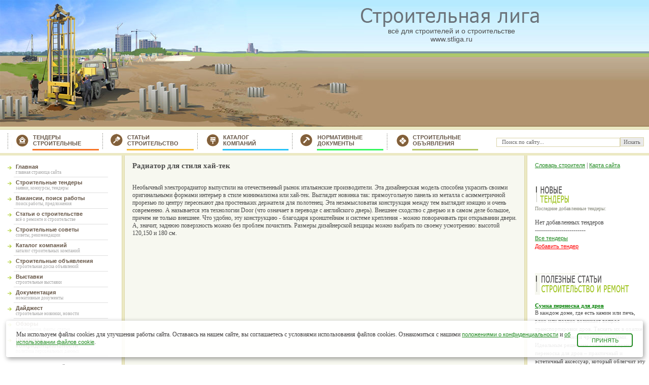

--- FILE ---
content_type: text/html; charset=windows-1251
request_url: https://stliga.ru/4028.html
body_size: 18329
content:
<html>
<head>
	<title> Радиатор для стиля хай-тек . Строительная лига</title>

<meta name="description" content="" >
<meta name="keywords" content="">
<meta http-equiv="Content-Type" content="text/html; charset=windows-1251" >
<meta name="robots" content="all" >
<meta name="revisit-after" content="1 days" >
<meta name='2f4cdff53293537fc0b5c93d69ce10ab' content=''>
<link rel="stylesheet" href="/assets/templates/spoliga/styles.css" type="text/css" media="screen" >
 <script  type="text/javascript">
 function showLogin(){
 document.getElementById('login').style.display=(document.getElementById('login').style.display != 'block' ? 'block' : 'none');
}
  </script>


<!--[if lt IE 7]>
<![if gte IE 5.5]>
<script type="text/javascript" src="/assets/templates/spoliga/fixpng.js"></script>
<style type="text/css"> 
.iePNG, IMG { filter:expression(fixPNG(this)); } 
.iePNG A { position: relative; }/* стиль для нормальной работы ссылок в элементах с PNG-фоном */
</style>
<![endif]>
<![endif]-->

<base href='https://stliga.ru/'>

</head>
<body bgcolor="#ffffff" leftmargin="0" bottommargin="0" rightmargin="0" topmargin="0" style="font-family: Verdana, Geneva, Arial, Helvetica, sans-serif;">


<table width="100%" height="100%" border="0" cellspacing="0" cellpadding="0" align="center" >
<tr>
	<td height="250px" bgcolor="#f0ffff" valign="top">

	<!-- ШАПКА -->

<div  class="sloi" align="center"><img src="/assets/templates/spoliga/images/logo.png" width="372" height="46" border="0" alt=""><br>
всё для строителей и о строительстве<br> www.stliga.ru
</div>




<table width="100%" height="250" border="0" cellpadding="0" cellspacing="0">
	<tr>
		<td>
			<img src="/assets/templates/spoliga/images/sapkannov_01.jpg" width="153" height="129" alt=""></td>
		<td>
			<img src="/assets/templates/spoliga/images/sapkannov_02.jpg" width="145" height="129" alt=""></td>
		<td>
			<img src="/assets/templates/spoliga/images/sapkannov_03.jpg" width="159" height="129" alt=""></td>
		<td>
			<img src="/assets/templates/spoliga/images/sapkannov_04.jpg" width="138" height="129" alt=""></td>
		<td>
			<img src="/assets/templates/spoliga/images/sapkannov_05.jpg" width="123" height="129" alt=""></td>
		<td rowspan="2" width="100%" background="/assets/templates/spoliga/images/sapkannov_06.gif">
			&nbsp;</td>
	</tr>
	<tr>
		<td>
			<img src="/assets/templates/spoliga/images/sapkannov_07.jpg" width="153" height="121" alt=""></td>
		<td>
			<img src="/assets/templates/spoliga/images/sapkannov_08.jpg" width="145" height="121" alt=""></td>
		<td>
			<img src="/assets/templates/spoliga/images/sapkannov_09.jpg" width="159" height="121" alt=""></td>
		<td>
			<img src="/assets/templates/spoliga/images/sapkannov_10.jpg" width="138" height="121" alt=""></td>
		<td>
			<img src="/assets/templates/spoliga/images/sapkannov_11.jpg" width="123" height="121" alt=""></td>
	</tr>
</table>



<!-- конец -->
	
	</td>
</tr>
<tr>
	<td height="6px" bgcolor="#ece9c3" style="border-bottom: 1px solid  #dcd8ac;"><img src="/assets/templates/spoliga/images/sp.gif" width="1" height="1" border="0" alt=""></td>
</tr>
<tr>
	<td height="50px" bgcolor="#ffffff" style="padding-left: 10px; border-bottom: 5px solid #ece9c3;">
	<!-- меню горизонтальное -->
	
	<table width="100%" border="0" cellspacing="0" cellpadding="0">

<tr>
	<td width="14%"   >
	<table class="menu"  width="100%">
<tr>
	<td width="48"  class="menots"><img src="/assets/templates/spoliga/images/ik1.png" width="48" height="35" border="0" alt=""></td>
	<td style="border-bottom: 3px solid #f87527;"><a href="/tender.html" >ТЕНДЕРЫ <br> СТРОИТЕЛЬНЫЕ </a> </td>
</tr>
</table>
	
	</td>

	<td width="14%">
	<table class="menu"  width="100%">
<tr>
	<td width="47" class="menots"><img src="/assets/templates/spoliga/images/ik2.png" width="47" height="35" border="0" alt=""></td>
	<td style="border-bottom: 3px solid #f8bc36;"><a href="/stati.html">СТАТЬИ <br> СТРОИТЕЛЬСТВО  </a></td>
</tr>
</table>
	
	</td>
	<td width="14%">

	
	<table class="menu" width="100%">
<tr>
	<td width="49" class="menots"><img src="/assets/templates/spoliga/images/ik3.png" width="49" height="35" border="0" alt=""></td>
	<td style="border-bottom: 3px solid #27c4f8;"><a href="/kompani.html">КАТАЛОГ<br>
КОМПАНИЙ </a></td>
</tr>
</table>

	
	
	</td>
	<td width="14%">
	<table class="menu" width="100%">

<tr>
	<td class="menots" width="48"><img src="/assets/templates/spoliga/images/ik4.png" width="48" height="35" border="0" alt=""></td>
	<td style="border-bottom: 3px solid #36f85f;"><a href="/doc.html">НОРМАТИВНЫЕ <br> ДОКУМЕНТЫ  </a></td>
</tr>
</table>

	
	
	
	</td>
	<td width="14%">
	
	<table class="menu" width="100%">
<tr>

	<td class="menots" width="49"><img src="/assets/templates/spoliga/images/ik5.png" width="49" height="34" border="0" alt=""></td>
	<td style="border-bottom: 3px solid #b4c966;"><a href="/ob.html">СТРОИТЕЛЬНЫЕ   <br>ОБЪЯВЛЕНИЯ </a></td>
</tr>
</table>

	
	
	
	</td>
	<td align="right" width="25%">

<!-- поиск по сайту -->
<br>

	<div  style="padding-right: 10px;"><form class="FSF_form" action="result.html" method="post"><input class="FSF_input" type="text" name="search" value="Поиск по сайту..."  onfocus="this.value=(this.value=='Поиск по сайту...')? '' : this.value ;" /><input class="FSF_submit" type="submit" name="sub" value="Искать" /></form>
</div>

	<!-- конец -->
	</td>
</tr>
</table>

	
	
	
	<!-- конец -->
	</td>

</tr>

<tr>
	<td bgcolor="#FFFFFF" valign="top">
	
	<!-- ОСНОВНОЙ РАЗДЕЛ -->
	<table cellpadding="0" cellspacing="0" width="100%" height="100%" border="0">
<tr>
	<td width="220" style="padding-left: 15px; padding-right: 5px; padding-top: 12px;" valign="top">
	
	<!-- Левое меню блока -->

<table cellpadding="0" cellspacing="0" border="0" width="90%" class="menu2" >
<tr>

	<td valign="top" style="padding-top: 7;" width="12"><img src="/assets/templates/spoliga/images/str.png" width="12" height="10" border="0" alt=""></td>

	<td class="menu" height="20" style="border-bottom: 1px solid #dfdfdf; padding: 4;"><a href="/" title="Главная">Главная</a><br>
	<span class="smoll2">главная страница сайта </span>
	</td>
</tr>
<tr>
	<td valign="top" style="padding-top: 7;" width="12"><img src="/assets/templates/spoliga/images/str.png" width="12" height="10" border="0" alt=""></td>

	<td class="menu" height="20" style="border-bottom: 1px solid #dfdfdf; padding: 4;"><a href="/tender.html" title="Строительные тендеры">Строительные тендеры</a><br>

	<span class="smoll2">заявки, конкурсы, тендеры </span>
	</td>
</tr>

<tr>
	<td valign="top" style="padding-top: 7;" width="12"><img src="/assets/templates/spoliga/images/str.png" width="12" height="10" border="0" alt=""></td>

	<td class="menu" height="20" style="border-bottom: 1px solid #dfdfdf; padding: 4;"><a href="/vakansii.html" title="Вакансии, поиск работы">Вакансии, поиск работы</a><br>

	<span class="smoll2">поиск работы, предложения</span>
	</td>
</tr>


<tr>
	<td valign="top" style="padding-top: 7;" width="12"><img src="/assets/templates/spoliga/images/str.png" width="12" height="10" border="0" alt=""></td>

	<td class="menu" height="20" style="border-bottom: 1px solid #dfdfdf; padding: 4;"><a href="/stati.html" title="Статьи о строительстве">Статьи о строительстве</a><br>
	<span class="smoll2">всё о ремонте и строительстве </span>
	</td>

</tr>
<tr>
	<td valign="top" style="padding-top: 7;" width="12"><img src="/assets/templates/spoliga/images/str.png" width="12" height="10" border="0" alt=""></td>

	<td class="menu" height="20" style="border-bottom: 1px solid #dfdfdf; padding: 4;"><a href="/sovet.html" title="Строительные советы">Строительные советы</a><br>
	<span class="smoll2">советы, рекомендации </span>
	</td>
</tr>
<tr>
	<td valign="top" style="padding-top: 7;" width="12"><img src="/assets/templates/spoliga/images/str.png" width="12" height="10" border="0" alt=""></td>

	<td class="menu" height="20" style="border-bottom: 1px solid #dfdfdf; padding: 4;"><a href="/kompani.html" title="Каталог компаний">Каталог компаний</a><br>
	<span class="smoll2"> каталог строительных компаний </span>
	</td>
</tr>
<tr>
	<td valign="top" style="padding-top: 7;" width="12"><img src="/assets/templates/spoliga/images/str.png" width="12" height="10" border="0" alt=""></td>

	<td class="menu" height="20" style="border-bottom: 1px solid #dfdfdf; padding: 4;"><a href="/ob.html" title="Строительные объявления">Строительные объявления</a><br>

	<span class="smoll2">строительная доска объявлений </span>
	</td>
</tr>
<tr>
	<td valign="top" style="padding-top: 7;" width="12"><img src="/assets/templates/spoliga/images/str.png" width="12" height="10" border="0" alt=""></td>

	<td class="menu" height="20" style="border-bottom: 1px solid #dfdfdf; padding: 4;"><a href="/vistovka.html" title="Выставки">Выставки</a><br>
	<span class="smoll2">строительные выставки </span>
	</td>

</tr>
<tr>
	<td valign="top" style="padding-top: 7;" width="12"><img src="/assets/templates/spoliga/images/str.png" width="12" height="10" border="0" alt=""></td>

	<td class="menu" height="20" style="border-bottom: 1px solid #dfdfdf; padding: 4;"><a href="/doc.html" title="Документация">Документация</a><br>
	<span class="smoll2">номативные документы </span>
	</td>
</tr>
<tr>
	<td valign="top" style="padding-top: 7;" width="12"><img src="/assets/templates/spoliga/images/str.png" width="12" height="10" border="0" alt=""></td>

	<td class="menu" height="20" style="border-bottom: 1px solid #dfdfdf; padding: 4;"><a href="/173.html" title="Дайджест">Дайджест</a><br>
	<span class="smoll2">строительные новинки, новости </span>
	</td>
</tr>

<tr>
	<td valign="top" style="padding-top: 7;" width="12"><img src="/assets/templates/spoliga/images/str.png" width="12" height="10" border="0" alt=""></td>

	<td class="menu" height="20" style="border-bottom: 1px solid #dfdfdf; padding: 4;"><a href="/obzori.html" title="Обзоры">Обзоры</a><br>

	<span class="smoll2">информация, факты, статьи </span>
	</td>
</tr>
	
	
	<tr>
	<td valign="top" style="padding-top: 7;" width="12"><img src="/assets/templates/spoliga/images/str.png" width="12" height="10" border="0" alt=""></td>

	<td class="menu" height="20" style="border-bottom: 1px solid #dfdfdf; padding: 4;"><a href="/politika_konfidencialnosti.html" title="Обзоры">Политика конфиденциальности</a><br>

	<span class="smoll2">политика персональных данных </span>
	</td>
</tr>

 
</table>

	
	<br>
<div style="font-size: 10px;">
Нет добавленных вакансий
<div style="padding-left: 5px;">-------------------------<br>
	<a href="/vakansii.html" >Все предложения</a></div>

</div>
<br>

<div align="center">
	<a href="/vakansii.html" ><img src="https://www.stliga.ru/pics/ban_vac.jpg" alt="" border="0"/></a>

	</div>

<div  class=sp><div  class=sp style="border: 0px solid #dcd8ac; background-color: #ffffff; padding:10px; border-top: 0px solid #dcd8ac; font-size: 10px;" ><script type="text/javascript">
<!--
var _acic={dataProvider:10};(function(){var e=document.createElement("script");e.type="text/javascript";e.async=true;e.src="https://www.acint.net/aci.js";var t=document.getElementsByTagName("script")[0];t.parentNode.insertBefore(e,t)})()
//-->
</script></div></div>

<br><br>

	<img src="/assets/templates/spoliga/images/news.png" width="68" height="32" border="0" alt=""><br><br>

<span class="data">25.07.11</span><br>
	<span class="news" style=" font-weight: bold;">Закрытие доски объявлений</span><br>
<div style="font-size: 11px;">В виду большого количества спама мы приняли решение временно отключить приём объявлений. Пока мы не не найдём способ решить проблемы со спамом Доска объявлений будет закрыта.</div>
 <div class="more"></div>
	<br><span class="data">06.12.09</span><br>
	<span class="news" style=" font-weight: bold;">Добавлен раздел Вакансии</span><br>
<div style="font-size: 11px;">На нашем сайте появился раздел Строительные вакансии. <a href="/vakansii.html">Подробнее</a></div>
 <div class="more"></div>
	<br>

-------------------------<br>
	<a href="/news.html">Все Новости</a>

	<br><br>
	
<br><br>


	<!-- конец левого блока -->
	</td>

	<td width="4" bgcolor="#ece9c3" style="border-left: 1px solid #dcd8ac; border-right: 1px solid #dcd8ac;">&nbsp;</td>
	<td bgcolor="#f7f8f0" style="padding-left: 15px; padding-bottom: 10px; padding-right: 15px; padding-top: 12px;" valign="top">
	<!-- ЦЕНТР -->


<span style="font-weight: bold; font-size: 11pt;">Радиатор для стиля хай-тек<br> </span>



<br>
 	 
<p>Необычный электрорадиатор выпустили на отечественный рынок итальянские производители. Эта дизайнерская модель способна украсить своими оригинальными формами интерьер в стиле минимализма или хай-тек.
Выглядит новинка так: прямоугольную панель из металла с асимметричной прорезью по центру пересекают два простеньких держателя для полотенец. Эта незамысловатая конструкция между тем выглядит изящно и очень современно. А называется эта технологии Door (что означает в переводе с английского дверь). Внешнее сходство с дверью и в самом деле большое, причем не только внешнее.
Что удобно, эту конструкцию - благодаря кронштейнам и системе крепления - можно поворачивать при открывании двери. А, значит, заднюю поверхность можно без проблем почистить.
Размеры дизайнерской вещицы можно выбрать по своему усмотрению: высотой 120,150 и 180 см.</p>
	

	<!-- КОНЕЦ -->
	</td>
	<td width="4" bgcolor="#ece9c3" style="border-left: 1px solid #dcd8ac; border-right: 1px solid #dcd8ac;">&nbsp;</td>
	<td width="220" style="padding-left: 15px; padding-right: 5px; padding-top: 12px;" valign="top">
<!--ПРАВЫЙ БЛОК-->
<a href="/a.html" >Словарь строителя</a> | <a href="/map.html "> Карта сайта</a>
<br><br>

<div align="center">
	
	</div>
<br>

	<img src="/assets/templates/spoliga/images/tender.png" width="70" height="42" border="0" alt="">
	<div class="data">Последние добавленные тендеры:</div><br>
Нет добавленных тендеров
<br>
 -------------------------
	<div style="line-height: 1.5;"><a href="/tender.html">Все тендеры</a><br>
	 <a href="/tender.html#tend"><font color="#FF0000"><u>Добавить тендер</u></font></a></div>
	
	
	<br>

  

<br>
<div  class=sp style="font-size: 10px;">


</div>



	
<!--конец-->
<br>
<img src="/assets/templates/spoliga/images/stati.png" width="190" height="43" border="0" alt="">
<br><br>
	<span class="news"><a href="/7853.html"><span style="color: green; text-decoration: underline;">Сумка переноска для дров</span></a></span><br>
	<div style="font-size: 11px; line-height: 1.5;">В каждом доме, где есть камин или печь, рано или поздно возникает вопрос транспортировки дров. Таскать их в охапке неудобно, грязно и чревато занозами. Идеальным решением становится сумка-переноска для дров – практичный и эстетичный аксессуар, который облегчит эту задачу и внесет нотку стиля в быт.</div>

<br><br>	<span class="news"><a href="/borba_s_mishami.html"><span style="color: green; text-decoration: underline;">Что делать, если в доме завелись мыши</span></a></span><br>
	<div style="font-size: 11px; line-height: 1.5;">В наше время необычайно распространены проблемы с грызунами, особенно в домашних условиях. Одним из самых неприятных гостей, которые могут поселиться в вашем доме, являются мыши.</div>

<br><br>

-------------------------<br>
	<a href="/stati.html">Все статьи</a><br><br>

<div  class=sp style="font-size: 10px;">



<br><br>
</div>



</td>
</tr>

</table>
<br>
	
	<!-- КОНЕЦ -->
	
	</td>
</tr>
<tr>
	<td  bgcolor="#947650" height="35px">
	
	<!-- нижняя плашка -->

	<table width="100%">
<tr>
	<td style="padding-left: 15px;"  class="copyr"><br>

	<noindex>
<font color="#FFFFFF">	
<strong>&copy; 2008-2013 Строительная Лига</strong> - сайт для строителей<br>

</font>
</noindex>



</td>
	<td>
	<br>

<noindex>
	<!-- баннеры счётчики -->
	
<noindex>
<table align="right">
<tr>

<td>
<a href="https://www.yandex.ru/cy?base=0&host=www.stliga.ru" target="_blank">
<img src="https://www.yandex.ru/cycounter?www.stliga.ru" width=88 height=31 alt="Яндекс цитирования" border=0></a>

</td>

<td>&nbsp;</td>

</tr>
</table>

</noindex>

<!-- START Cookie-Alert -->
<div id="cookie_note">
    <p>Мы используем файлы cookies для улучшения работы сайта. Оставаясь на нашем сайте, вы соглашаетесь с условиями
        использования файлов cookies. Ознакомиться с нашими <a href="politika_konfidencialnosti.html" target="_blank" >положениями о конфиденциальности</a> и <a href="ob_ispolzovanii_fajlov_cookie.html" target="_blank" >об использовании
        файлов cookie</a>.</p>
    <button class="cookie_accept btnss">Принять</button>
</div>
<!-- END Cookie-Alert -->

<script>
    function setCookie(name, value, days) {
        let expires = "";
        if (days) {
            let date = new Date();
            date.setTime(date.getTime() + (days * 24 * 60 * 60 * 1000));
            expires = "; expires=" + date.toUTCString();
        }
        document.cookie = name + "=" + (value || "") + expires + "; path=/";
    }

    function getCookie(name) {
        let matches = document.cookie.match(new RegExp("(?:^|; )" + name.replace(/([\.$?*|{}\(\)\[\]\\\/\+^])/g, '\\$1') + "=([^;]*)"));
        return matches ? decodeURIComponent(matches[1]) : undefined;
    }


    function checkCookies() {
        let cookieNote = document.getElementById('cookie_note');
        let cookieBtnAccept = cookieNote.querySelector('.cookie_accept');

        // Если куки cookies_policy нет или она просрочена, то показываем уведомление
        if (!getCookie('cookies_policy')) {
            cookieNote.classList.add('show');
        }

        // При клике на кнопку устанавливаем куку cookies_policy на один год
        cookieBtnAccept.addEventListener('click', function () {
            setCookie('cookies_policy', 'true', 365);
            cookieNote.classList.remove('show');
        });
    }

    checkCookies();
    
</script>

	<!-- конец -->
</noindex>

	</td>
</tr>
</table>

	<br>
	<!-- конец -->
	
	
	
	</td>
</tr>
</table>
	



</body>
</html>

--- FILE ---
content_type: text/css
request_url: https://stliga.ru/assets/templates/spoliga/styles.css
body_size: 6025
content:
#cookie_note{
    display: none;
    position: fixed;
    bottom: 15px;
    left: 50%;
    width: 95%;
    transform: translateX(-50%);
    padding: 20px;
    background-color: rgba(255, 255, 255, 0.9);
    border-radius: 4px;
    box-shadow: 2px 3px 10px rgba(0, 0, 0, 0.4);
    z-index:10000;
}

#cookie_note p{
    margin: 0;
    -font-size: 11pt;
    text-align: left;
     color: #424040;
	padding-right:10px;
}

#cookie_note a{-font-size:11pt;-color:#086bc2;text-decoration: underline;}
#cookie_note a:hover{-font-size:11pt;-color:#ed5003; text-decoration: none;}

.btnss {
    padding: 0.5em 1.5em; /* Поля по вертикали и горизонтали */
    background-color: transparent; /* Прозрачный цвет фона */
    font-size: 0.9em; /* Размер текста */
    text-transform: uppercase; /* Все буквы заглавные */
    color: #228b22; /* Цвет текста */
    border: 2px solid #228b22; /* Параметры рамки */
    border-radius: 0.4em; /* Радиус скругления */
    margin-top:5px;
   }
   
   .btnss:hover{cursor: pointer;}

.cookie_accept{
    width:120px;
}
@media (min-width: 576px){
    #cookie_note.show{
        display: flex;
    }
}

@media (max-width: 575px){
    #cookie_note.show{
        display: block;
        text-align: left;
    }

   
    
    .btnss {margin-top:5px; }
}

.smoll{
font-size:10px;
color: gray;
}
.smoll2{
font-size:9px;
color: #a9a9a9;
padding-bottom: 5;
padding-top: 5;
}
.smoll3{
font-size:9px;
color: #f87d37;
padding-bottom: 5;
padding-top: 5;
}

.data{
font-size: 10px;
color: #8c8e80;
}


 A {
	FONT-WEIGHT: normal; 
	FONT-SIZE: 11px; 
	COLOR: #228b22; 
	TEXT-DECORATION: underline;
	FONT-FAMILY: verdana , arial, Helvetica, sans-serif;
}
 A:hover {
	FONT-WEIGHT: normal; 
	FONT-SIZE: 11px; 
	COLOR: #cd5c5c; 
	TEXT-DECORATION: none;
	FONT-FAMILY: verdana , arial , Helvetica, sans-serif;
}

.map A {
	FONT-WEIGHT: normal; 
	FONT-SIZE: 11px; 
	COLOR: #2b72dd;
	TEXT-DECORATION: none;
	FONT-FAMILY: verdana , arial, Helvetica, sans-serif;
}
.map A:hover {
	FONT-WEIGHT: normal; 
	FONT-SIZE: 11px; 
	COLOR: #cd5c5c; 
	TEXT-DECORATION: underline;
	FONT-FAMILY: verdana , arial , Helvetica, sans-serif;
}



.menu A {
	FONT-WEIGHT: bold; 
	FONT-SIZE: 11px; 
	COLOR: #665647;
	TEXT-DECORATION: none;
	FONT-FAMILY: verdana , arial, Helvetica, sans-serif;
}
.menu A:hover {
	FONT-WEIGHT: bold; 
	FONT-SIZE: 11px; 
	COLOR: #cd5c5c; 
	TEXT-DECORATION: underline;
	FONT-FAMILY: verdana , arial , Helvetica, sans-serif;
}


.menu2 A {
	FONT-WEIGHT: bold; 
	FONT-SIZE: 11px; 
	COLOR: #665647; 
	TEXT-DECORATION: none;
	FONT-FAMILY: verdana , arial, Helvetica, sans-serif;
}
.menu2 A:hover {
	FONT-WEIGHT: bold; 
	FONT-SIZE: 11px; 
	COLOR: #cd5c5c; 
	TEXT-DECORATION: underline;
	FONT-FAMILY: verdana , arial , Helvetica, sans-serif;
}



.copyr A {
	FONT-WEIGHT: bold; 
	FONT-SIZE: 11px; 
	COLOR: #ffffff; 
	TEXT-DECORATION: underline;
	FONT-FAMILY: verdana;
}
.copyr A:hover {
	FONT-WEIGHT: bold; 
	FONT-SIZE: 11px; 
	COLOR:#f5f5f5; 
	TEXT-DECORATION: none;
	FONT-FAMILY: verdana;
}

.news A {
	FONT-WEIGHT: bold; 
	FONT-SIZE: 11px; 
	COLOR: #505050; 
	TEXT-DECORATION: underline;
	FONT-FAMILY: verdana;
}
.news A:hover {
	FONT-WEIGHT: bold; 
	FONT-SIZE: 11px; 
	COLOR: #505050;
	TEXT-DECORATION: none;
	FONT-FAMILY: verdana;
}

.plus A {
	FONT-WEIGHT: normal; 
	FONT-SIZE: 10px; 
	COLOR: #ff0000; 
	TEXT-DECORATION: none;
	FONT-FAMILY: verdana;
}
.plus A:hover {
	FONT-WEIGHT: normal; 
	FONT-SIZE: 10px; 
	COLOR: #dc143c;
	TEXT-DECORATION: underline;
	FONT-FAMILY: verdana;
}





	body {
	font-size: 9pt;
	color: #4b4b4b; 
	font-family: verdana;

}
td {
	font-size: 9pt; 
	color: #4b4b4b; 
	font-family: verdana;
}
	
	.dots{
	padding-left: 40px;
	padding-right: 10px;
	padding-top: 15px;
	}
	
	.FSF_input
	{height:18px; 
	border:1px solid #DAD3A9; 
	background: #FFFFFF; 
	cursor:hand; 
	width: 75%;
	font-size: 8pt;
	padding-left: 10;

	}
	.FSF_submit {
	height:18px; 
	border:1px solid #DAD3A9; 
	background: #eaeaea; 
	font-size:11px; 
	cursor:hand;
	
	}
	
	input {
	height:20px; 
	MARGIN-TOP: 0pt; 
	FONT-SIZE: 8pt; 
	MARGIN-BOTTOM: 0pt;
	COLOR: #666666; 
	FONT-FAMILY: verdana;
	font-size:11px; 
	border:1px solid #DAD3A9; 
	background: #FFFFFF;

}
textarea {
	MARGIN-TOP: 0pt; 
	FONT-SIZE: 8pt; 
	MARGIN-BOTTOM: 0pt;
	COLOR: #666666; 
	FONT-FAMILY: verdana;
	font-size:11px; 
	border: 1px solid #DAD3A9;
}
select {
		border: 0px solid #AFDEF3;
}


div#login {display: none; position: absolute; width: 500px; margin-top: 0px; padding: 0;}
div#login table {width: 100%;}
div#login table .button {height:1.8em; border: 1px #2FA537 outset; background-color: #0F8F19; color: #FFFFFF; letter-spacing: 0px; font-size: 12px; font-family: arial, sans-serif;}

.sape A {
	FONT-WEIGHT: normal; 
	FONT-SIZE: 11px; 
	COLOR: #778899; 
	TEXT-DECORATION: none;
	FONT-FAMILY: verdana;
}
.sape A:hover {
	FONT-WEIGHT: normal; 
	FONT-SIZE: 11px; 
	COLOR:#b22222; 
	TEXT-DECORATION: 	none;
	FONT-FAMILY: verdana;
}
.sape {
	FONT-WEIGHT: normal; 
	FONT-SIZE: 11px; 
	FONT-FAMILY: verdana;
}
	
.sloi {
z-index:5;
position: absolute;
top:0.5em;
left: 55%;
font-family: Verdana, Geneva, Arial, Helvetica, sans-serif; 
font-size: 14px;
}

.links{
line-height: 1.5; 
background-color: white; 
border: #dad3a9 1px solid; 
padding: 8px;

}	

.ditto_page{

text-decoration: none;
}

.ditto_currentpage{
font-size: 10 px; 
color: gray;

}

h1{
margin: 0; 
color: #5a5959;
}

.ditto_currentpage{
font-size: 10px;
}

.smoll A {
font-weight: normal; 
font-size: 10px; 
color: #999999; 
text-decoration: underline;
font-family: verdana, tahoma, arial;
}
.smoll a:hover {
font-weight: normal; 
font-size: 10px; 
color: #999999;
text-decoration: none;
font-family: verdana, tahoma, arial;
}

.smoll{

font-size: 10px; 
color: #999999;
font-weight: bold;
padding-bottom: 10px;
}

